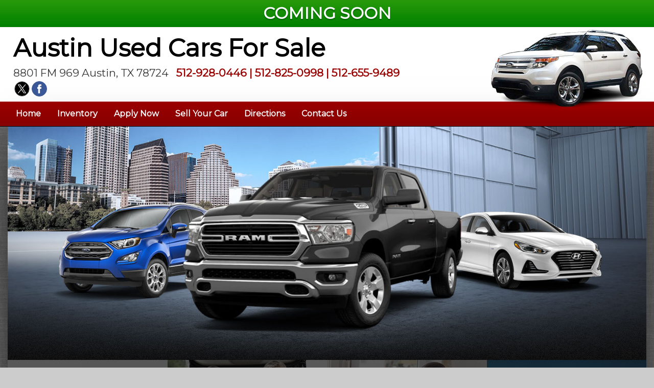

--- FILE ---
content_type: text/html;charset=UTF-8
request_url: https://www.used-cars-in-austin-tx.com/
body_size: 42954
content:
<!DOCTYPE html>
<html lang="en" style="background:url('../assets/images/bg-pattern.png') fixed top left #ccc;">
<head>
<meta name="viewport" content="width=device-width, minimum-scale=1.0, initial-scale=1.0">
<link rel="preconnect" href="https://cloud.iimanager.com" crossorigin="anonymous"> 
<link rel="preconnect" href="https://fonts.gstatic.com" crossorigin="anonymous"> 
<link rel="preload" href="https://fonts.googleapis.com/css?family=Open+Sans" as="style" crossorigin="anonymous" onload="this.rel = 'stylesheet'"> 
<link rel="preload" href="https://fonts.googleapis.com/css?family=Montserrat" as="style" crossorigin="anonymous" onload="this.rel = 'stylesheet'"> 

<title>Used Cars in Austin TX 512-928-0446 For Sale Used Cars Austin TX. No Credit Check Austin TX Dealership</title>

<meta http-equiv="content-type" content="text/html;charset=utf-8">
<meta name="viewport" content="width=device-width, minimum-scale=1.0, initial-scale=1.0">
<meta name="Keywords" content="used cars in austin tx,used cars for sale in austin tx,cheap used cars in austin tx,used cars dealerships in austin tx,in house financing used cars austin tx,used cars austin,used cars austin tx,used cars austin texas,austin used cars for sale,austin used cars 4 sale,austin used cars sales,austin used car sales,used cars austin texas no credit check,used cars austin no credit check,used cars austin bad credit,used cars austin under 10000,used cars austin under 5000,used cars austin texas under 5000,auto sales,auto sales llc,auto sales austin,auto sales austin tx">
<meta name="Description" content="Used Cars Austin TX Buy Here Pay Here No Credit Check Inhouse Financing Used Car Under 10000 Dollars. Used Pickups Trucks Diesel Gasoline Used Cars for Sale Dealership Airport Blvd. Austin Texas.">
<meta name="Author" content="Bonilla's Used Cars in Austin TX">
<meta name="rating" content="Automotive">
<meta name="revisit-after" content="7 days">
<meta name="geo.position" content="30.2653571;-97.694432">
<meta name="ICBM" content="30.2653571, -97.694432">
<meta name="geo.placename" content="Austin, TX">


  <link rel="canonical" href="https://www.used-cars-in-austin-tx.com/">
  <meta property="og:url" content="https://www.used-cars-in-austin-tx.com/">		

	
		<link rel="preconnect" href="https://cloud.iimanager.com" crossorigin="anonymous">
		<link rel="preconnect" href="https://fonts.gstatic.com" crossorigin="anonymous">
		<link href="https://cloud.iimanager.com/css/system-styles-02.css?ver=20210101" rel="stylesheet" rel="preload" as="style">
	
        <script src="https://cloud.iimanager.com/jquery/jquery-3.6.0.min.js?ver=20210101"></script>
    <link href="/../assets/style.css?ver=20210101" rel="stylesheet"> <link href="/../assets/style_specials.css?ver=20210101" rel="stylesheet"> <!-- Global site tag (gtag.js) - Google Analytics -->
<script async src="https://www.googletagmanager.com/gtag/js?id=UA-85400901-1"></script>
<script>window.dataLayer = window.dataLayer || [];  function gtag(){dataLayer.push(arguments);}
  gtag('js', new Date());  gtag('config', 'UA-85400901-1');</script> <script type="application/ld+json">
{
  "@context": "http://schema.org",
  "@type": "AutoDealer",
  "name": "Bonilla's Used Cars in Austin TX",
  "url": "https://www.used-cars-in-austin-tx.com/",
  "description": "Used Cars Austin TX Buy Here Pay Here No Credit Check Inhouse Financing Used Car Under 10000 Dollars. Used Pickups Trucks Diesel Gasoline Used Cars for Sale Dealership Airport Blvd. Austin Texas.",
  "image": "https://www.used-cars-in-austin-tx.com/assets/images/sitescreen.jpg",
  "telephone": "512-928-0446",
  "priceRange": "Call for a Quote",
  "email": "mailto:bushosamuel@gmail.com",
  "address": {
    "@type": "PostalAddress",
    "streetAddress": "8801 FM 969",
    "addressLocality": "Austin",
    "addressRegion": "TX",
    "postalCode": "78724",
    "addressCountry": "US"
  }, 
  "openingHoursSpecification": [{
      "@type": "OpeningHoursSpecification",
      "dayOfWeek": "Monday","opens": "09:00","closes": "19:00"
  },{
      "@type": "OpeningHoursSpecification",
      "dayOfWeek": "Tuesday","opens": "09:00","closes": "19:00"
  },{
      "@type": "OpeningHoursSpecification",
      "dayOfWeek": "Wednesday","opens": "09:00","closes": "19:00"
  },{
      "@type": "OpeningHoursSpecification",
      "dayOfWeek": "Thursday","opens": "09:00","closes": "19:00"
  },{
      "@type": "OpeningHoursSpecification",
      "dayOfWeek": "Friday","opens": "09:00","closes": "19:00"
  },{
      "@type": "OpeningHoursSpecification",
      "dayOfWeek": "Saturday","opens": "09:00","closes": "19:00"
  }], 
  "geo": {
    "@type": "GeoCoordinates",
    "latitude": "30.2653571",
    "longitude": "-97.694432"
  },
  "sameAs" : [ "https://twitter.com/AustinCarsSales", "https://www.facebook.com/UsedCarsAustin1" ]
   
}
</script>


<!-- Global site tag (gtag.js) - Google Analytics -->
<script async src="https://www.googletagmanager.com/gtag/js?id=UA-85400901-1"></script>
<script>window.dataLayer = window.dataLayer || [];  function gtag(){dataLayer.push(arguments);}
  gtag('js', new Date());  gtag('config', 'UA-85400901-1');</script>

<style>.content-wrap .container{text-align:left; box-shadow:0px 5px 45px 0px #000;}</style> <script>
  (function(i,s,o,g,r,a,m){i['GoogleAnalyticsObject']=r;i[r]=i[r]||function(){
  (i[r].q=i[r].q||[]).push(arguments)},i[r].l=1*new Date();a=s.createElement(o),
  m=s.getElementsByTagName(o)[0];a.async=1;a.src=g;m.parentNode.insertBefore(a,m)
  })(window,document,'script','https://www.google-analytics.com/analytics.js','ga');
  ga('create', 'UA-85400901-1', 'auto');
  ga('send', 'pageview');
</script>
<meta name="google-site-verification" content="gok2_cUE31w20H81dA_5XBJzEgHyAWqDsEGqg9AibL8" />
<meta name="msvalidate.01" content="3CB3E125DF75F66DB37181E7AB395D2D" />
<meta name="google-site-verification" content="u8tz4NEiLqmvto22WUCzFC4V7pIdHZ97bd8xyiPdjPI" />


<style> .special-message-container .special-message-div { text-align: center; font-weight: 600; background: green; color: #fff; border-bottom: 1px solid #017901; background: linear-gradient(to bottom, #299a0b 0%, green 100%); text-shadow: 0 2px 2px #006100; font-size: 2rem; text-transform: uppercase; box-shadow: none}</style>

</head>
<body>

<div class="special-message-container"><div class="special-message-div"> Coming Soon </div></div>

<header>
<div class="container">
  <div class="ar12" style="margin: 0;">
    
    <p class="heading-title">Austin Used Cars For Sale</p>
    <p class="heading">8801 FM 969 Austin, TX 78724 <span style="font-weight:900; color:#9a0000;">512-928-0446 | 512-825-0998 | 512-655-9489</span></p>
    
  <span class="socialcntnr brand circle">
    
        <span class="social icon-twitter">
            <a href="https://twitter.com/AustinCarsSales" target="_blank" rel="noopener" title="Visit us on Twitter" aria-label="Visit us on Twitter" class="icon-link"><svg xmlns="http://www.w3.org/2000/svg" xmlns:xlink="http://www.w3.org/1999/xlink" x="0px" y="0px" viewBox="0 0 48 48" xml:space="preserve" focusable="false" aria-hidden="true"><path class="icon-txt" d="m26.71,21.77l10.59-12.31h-2.51l-9.2,10.69-7.35-10.69h-8.47l11.11,16.17-11.11,12.91h2.51l9.71-11.29,7.76,11.29h8.47l-11.52-16.77h0Zm-3.44,4l-1.13-1.61-8.96-12.81h3.86l7.23,10.34,1.13,1.61,9.39,13.44h-3.86l-7.67-10.96h0Z"></path></svg></a></span>
    
        <span class="social icon-facebook">
            <a href="https://www.facebook.com/UsedCarsAustin1" target="_blank" rel="noopener" title="Visit us on Facebook" aria-label="Visit us on Facebook" class="icon-link"><svg xmlns="http://www.w3.org/2000/svg" xmlns:xlink="http://www.w3.org/1999/xlink" x="0px" y="0px" viewBox="0 0 48 48" xml:space="preserve" focusable="false" aria-hidden="true"><path class="icon-txt" d="M20,39h6c0,0,0-8.282,0-15h4.453L31,18h-4.768v-2.399c0-1.169,0.779-1.441,1.326-1.441c0.547,0,3.366,0,3.366,0V9.019L26.289,9c-5.145,0-6.314,3.834-6.314,6.288V18H17v6h3C20,30.799,20,39,20,39z"></path></svg></a></span>
    
  </span>
  
  </div>
  <div class="header">
    <a href="https://www.used-cars-in-austin-tx.com/"><img src="../assets/images/header-car.png" alt=""></a>
  </div>
</div>
</header>


<nav class="nav-wrap">
<div class="container">
  <label for="show-menu" class="show-menu"><span>&#9776;</span>Show Menu</label>
  <input type="checkbox" id="show-menu" value="button">
  <ul id="menu">
    <li><a href="https://www.used-cars-in-austin-tx.com/">Home</a>
    <li><a href="https://www.used-cars-in-austin-tx.com/inventory">Inventory</a>
    <li><a href="https://www.used-cars-in-austin-tx.com/credit">Apply Now</a>
    <li><a href="https://www.used-cars-in-austin-tx.com/tradein-value">Sell Your Car</a>
    <li><a href="https://www.used-cars-in-austin-tx.com/location">Directions</a>
    <li><a href="https://www.used-cars-in-austin-tx.com/contact">Contact Us</a>
  </ul>
</div>
</nav>


<main>
<div class="container" style="box-shadow: 0px 5px 88px -26px #000; border-bottom-left-radius: 10px; border-bottom-right-radius: 10px; overflow: hidden;">
 

<section style="padding:0;">
<div class="container" style="padding:0;">
  <div class="row">
    <div class="ar12" style="padding:0; margin: 0;">
        <picture>
          <source srcset="../assets/images/fp-hero-02.jpg" type="image/jpeg">
          <img src="../assets/images/fp-hero-02.jpg" alt="homepage banner car" style="width: 100%;">
        </picture>
        
    </div>
  </div>
</div>
</section>


<section style="padding:0;">
<div class="container">
  <div class="row fp-buttons">
    <div class="ar3 img-button">
      <div class="fader">
        <a href="https://www.used-cars-in-austin-tx.com/inventory"><img src="../assets/images/fp-button01.jpg" alt="inventory image"></a>
      </div>
    </div>
    
    <div class="ar3 img-button">
      <div class="fader">
        <a href="https://www.used-cars-in-austin-tx.com/credit"><img src="../assets/images/fp-button02.jpg" alt="credit image"></a>
      </div>
    </div>
    
    <div class="ar3 img-button">
      <div class="fader">
        <a href="https://www.used-cars-in-austin-tx.com/contact"><img src="../assets/images/fp-button03.jpg" alt="contact image"></a>
      </div>
    </div>
    
    <div class="ar3 img-button">
      <div class="fader">
        <a href="https://www.used-cars-in-austin-tx.com/location"><img src="../assets/images/fp-button04.jpg" alt="location image"></a>
      </div>
    </div>
  </div>
</div>
</section>


<section>
<div class="container">
  <div class="row fp-content">
    <div class="ar12">
      <h1><strong>Used Cars Sales Austin TX</strong></h1>
<p> </p>
<h2>We Finance Used Cars in Austin Texas, No Strings Attached</h2>
<p> </p>
<h3 style="text-align: left;">Austin Used Cars Lots Buy Here Pay Here</h3>
<p>Buy cash or get financingfrom <strong>Bonilla's Auto Sales</strong> if you dream to have a real deal. If used cars Austin for sale is what you are looking for, we can certainly help you. We finance <strong>cheap used cars</strong>. Your dependable <strong>buy here used cars</strong>, your most reliable <strong>used cars lots with no credit check</strong> and, with confident <strong>in-house financing cars</strong> you will be happy to learn.</p>
<p> </p>
<p>If you need easy finance auto credit in Austin TX, then you are in the right used car dealers that do <strong>buy here pay here</strong>. We support bad credit or poor credit customers interested to secure <strong>used cars</strong> or <strong>used cars 10000 dollars</strong> together with an easy financing solution. In addition, we are open to negotiation even for <strong>low down payments.</strong></p>
<p> </p>
<p><span style="font-size: 2em;"><strong><strong><strong>CALL NOW FOR EASY FINANCE QUICK ANSWERS!</strong><br></strong></strong></span></p>
<p><span style="font-size: 2em;"><strong><a href="tel:5128250998">Click Here To Call Jorge 512-825-0998</a><br><br></strong></span><br> </p>
<p>Moreover, to people searching for "<strong>buy here pay here dealerships near me</strong>" or interested in <strong>used pickup trucks diesel</strong> or gasoline <strong>used truck dealer Austin TX no credit</strong>, we assuring you of reliable <strong>used trucks for sale</strong> and of our best attention at all times. You will find 5 stars service for any <strong>Texas used cars for sale</strong> together with <strong>no credit check auto financing Austin TX</strong> and, with <strong>low down payment cheap used cars Austin TX</strong>. We serve bad credit and no credit check customers. Trust me, there is no better place for Austin Texas used cars purchasing in Central Texas.</p>
<p> </p>
<p>If you need pre-owned used auto loans we are the best Austin TX Chevy dealers, Austin Texas Ford dealerships, <strong>Austin TX Toyota dealer for no credit check In-House used cars financing in Austin</strong>. If you need Austin used cars under 10000 dollars, with poor credit, bad credit or no credit history, we are the right <strong>used cars dealer in Austin</strong> to buy reliable used trucks, used SUV, used Van, used Mini Van and, all used cars for sale in Austin TX; including all makes and models of diesel and gasoline 1500, 2500, 3500 heavy duty <strong>Austin used pickup trucks</strong> even specialty <strong>4x4 used trucks sales</strong></p>
<p> </p>
<h3 style="text-align: left;">Call Now to Test Drive Any Austin Used Cars for Sale, Truck or SUV</h3>
<p>Interested in <strong>Austin auto loans</strong>? We have it! With <strong>Auto Sales Austin TX used car dealerships</strong> now is the time to drive the <strong>10 best used cars under 10000 for sale in Austin</strong> you were long waiting for. No matter your credit and as long as you can show us stability on your job and, you are seriously searching to find an used cars dealerships near me with <strong>buy here pay here Austin TX used cars</strong> easy finance program, we can work with you to <strong>finance any used pickup trucks for sale in Austin Texas</strong>. <span style="color: #0000ff;"><strong>Click Here Now for <a title="Need Inhouse financing for used cars in Austin? Click Here Now for Your Buy Here Pay Here Car Dealerships bad Credit Poor Credit No Credit Check Austin Used Cars for Sale, Pickup Trucks or SUV; Safe Texas used Cars No-Credit Check Application!" href="https://www.used-cars-in-austin-tx.com/credit">No-Credit Check Application</a>!</strong></span></p>
<p> </p>
<p> </p>
<p><a href="https://www.used-cars-in-austin-tx.com/credit"><img style="vertical-align: middle; display: block; margin-left: auto; margin-right: auto;" title="Click Here Now for Your Austin Used Cars Truck SUV No-Credit Check Application!" src="https://www.used-cars-in-austin-tx.com/assets/mods/homepage/no-credit-check-application-austin-tx.gif" alt="no-credit-check-used-cars-austin" width="180" height="90"></a></p>
<p><span style="color: #0000ff;"><strong> </strong></span></p>
<p> </p>
<h3 style="text-align: left;">Unconditional Buy Here Pay Here Austin Area Used Cars Dealerships</h3>
<p>In case you are interested to take the responsibility to own for life a reliable and dependable used cars in Austin from our business, we can finance it. And if the vehicle is <strong>used cars under 10000 dollars</strong> and you can place a no question ask 10 to 20 percent down payment, we can help you to be the next owner today.</p>
<p>Austin used cars for sales is the only Austin area used car dealerships who provide very functional <strong>used cars under 3000</strong>, <strong>used cars under 5000</strong>, <strong>used cars under 6000</strong> and, <strong>used cars under 8000</strong> which will never let you down. We provide <strong>In-House financing no credit check used cars in Austin</strong>. Poor credit bad credit auto loans are delivered here. With our <strong>used cars financing program 99% pre-approved, everybody drives</strong>.</p>
<p> </p>
<h3 style="text-align: left;">Try Before You Buy, In-House Financing Austin Used Cars for Sale</h3>
<p>You will find Austin used cars for sales in Central Texas, your next North Austin used car dealerships stop, ready to finance the used car in Austin that you may need today. If you are interested in used cars financing in Austin &amp; Central Texas <strong>APPLY TODAY &amp; DRIVE TODAY</strong>, <strong>Don't Think It Twice</strong>...<strong>CLICK HERE to</strong> <a title="Do You Need to Drive a Reliable, Dependable Austin Used Car with Peace of Mind? Please, Click here now if you would like to apply for financing Austin used cars for Sales in Central TX." href="https://www.used-cars-in-austin-tx.com/credit" target="_blank" rel="noopener"><strong>Submit Your No Credit Check Application</strong></a> <strong>Right Now!</strong></p>
<p> </p>
<p> </p>
<p><a href="https://www.used-cars-in-austin-tx.com/credit"> <img style="vertical-align: middle; display: block; margin-left: auto; margin-right: auto;" title="Bonillas Auto Sales to Drive a Reliable, Dependable Austin Used Car with Peace of Mind. Click Here Now To Apply Financing Your Next Used Car in Austin!" src="https://www.used-cars-in-austin-tx.com/assets/mods/homepage/austin-auto-loan.jpg" alt="austin auto loan" width="200" height="121"></a></p>
<p> </p>
<h3 style="text-align: left;">No Risk! Austin Auto Sales Is Ready to Deliver Austin Used Cars 4 Sales</h3>
<p>Take your next step to check the buy here pay here Austin TX cheap used cars dealerships <a title="Click here to find your Austin used cars 4 sale inventory to select your used car, used SUV or used pickup truck." href="https://www.used-cars-in-austin-tx.com/inventory" target="_blank" rel="noopener"><strong>online used cars in Austin inventory</strong></a> to select the Austin used pickup trucks alternatives you would like to have in order to solve your driving problem.</p>
<p>That's all you will need. Auto Sales Austin TX used car dealerships will take care of the rest. Remember, we provide reliable and dependable <strong>Austin used cars</strong> and <strong>Austin used pickup trucks</strong>. As long as you are ready to work with us it is just a matter to come up with at least 20 to 25 percent upfront down payment of the selling price. As we provide In-House financing in Austin Texas, you may want to find cheap used cars in Austin TX you dream to own, the Austin used pickup trucks for sale for your work and, within this our used cars lot in Austin Texas we are ready to help you to get your cheapest Austin used cars for sale today.</p>
<p> </p>
<h3 style="text-align: center;">Austin Used Cars 4 Sale Best Pay for Your Junk! We Accept Your Trade-In</h3>
<p><strong>Find the best used cars Austin Trade-In Value Now!</strong> Want to get rid of your junk or change your old automobile? Find Your Car or Truck's Instant Cash Value And Get Your Trade-In Offer Now! Search for Used Truck Trade In Value. Trade In With Confidence and Receive Your Free <strong>Austin Used Cars for Sales</strong> <a title="Find used cars Austin for sale, get used cars prices, find used car Austin dealers and calculate Austin used car lots best value and best pricing!" href="https://www.used-cars-in-austin-tx.com/tradein-value" target="_blank" rel="noopener"><strong>Trade-In Value Offer In Minutes</strong></a>.</p>
<p> </p>
<h4 style="text-align: center;">Call our buy here pay here credit used cars Austin auto loan specialists today for an instant <strong>Jaw-dropping</strong> 99% Pre-Approved auto loan <strong>Austin used cars for sale</strong>.</h4>
<p> </p>
<p> </p>
<p><a title="Find used cars Austin for sale under $3000" href="https://www.used-cars-in-austin-tx.com/inventory?highprice=3000" target="_blank" rel="noopener"><strong>Used Cars Austin Under $3000</strong></a> | <a title="Find used cars Austin under $5000" href="https://www.used-cars-in-austin-tx.com/inventory?highprice=5000" target="_blank" rel="noopener"><strong>Used Cars Austin Under $5000</strong></a> | <a title="Find used cars Austin under $6000" href="https://www.used-cars-in-austin-tx.com/inventory?highprice=6000" target="_blank" rel="noopener"><strong>Used Cars Austin Under $6000</strong></a> | <a title="Find used cars Austin under $8000" href="https://www.used-cars-in-austin-tx.com/inventory?highprice=8000" target="_blank" rel="noopener"><strong>Used Cars Austin Under $8000</strong></a> <br><br><a title="Find used cars Austin under $10000" href="https://www.used-cars-in-austin-tx.com/inventory?highprice=10000" target="_blank" rel="noopener"><strong>Used Cars Austin Under $10000</strong></a></p>
<p> </p>
<h5 style="text-align: center;">Used Cars for Sale in Austin | Austin TX Used Cars for Sale | Auto Sales Austin TX | Very Easy In-House Financing Austin Used Pickup Trucks Diesel or Gasoline</h5>
<p> </p>
<h6 style="text-align: center;">Austin TX Used Cars for Sale | Auto Sales Austin TX | Very Easy In-House Financing Austin Used Pickup Trucks Diesel or Gasoline | Used Cars in Austin</h6>
<p> </p>  
    </div>
  </div>
</div>
</section>

<section class="fp-counter"><h6>Visitors</h6> </section>

<section style="background:#f1f1f1;">
<div class="container">
  <div class="row">
    <div class="ar12">
      

<div class="inc-specials-container">

<script>function gotocar(t1,t2,t3) {window.open(t1,t2,t3);}</script>
   

	<div id="SportUtility_Chevrolet_Tahoe_16990_5085473" class="veh1" onmouseover="this.className='veh1over';" onmouseout="this.className='veh1';"> 

		<div class="vehpic" onclick="gotocar('http://www.used-cars-in-austin-tx.com/vehicle/used-2019-chevrolet-tahoe-lt-5085473', '', 'width=1200,height='+eval((document.body.clientHeight)-25)+',top=25,left=25,location=no,toolbar=no,menubar=yes,scrollbars=yes,resizable=yes')" style="cursor:pointer;">

			
				<img class="lazy" src="https://www.used-cars-in-austin-tx.com/assets/images/nopic-640.jpg" data-src="https://cloud.iimanager.com/vdata/bonillasautosalesllc_com/5085473_x640_01.jpg?ts=20260119" alt="Chevrolet Tahoe LT - Austin TX" class="ar_specpic" width="640" height="480">
			
		</div> 

		<div class="vehdata1" onmouseover="this.className='vehdata1over';" onmouseout="this.className='vehdata1';" onclick="gotocar('http://www.used-cars-in-austin-tx.com/vehicle/used-2019-chevrolet-tahoe-lt-5085473', '', 'width=1200,height='+eval(document.body.clientHeight-50)+',top=0,left=25,location=no,toolbar=no,menubar=yes,scrollbars=yes,resizable=yes')" style="cursor:pointer;"><div class='vehdata'>2019 Tahoe<br>  $16,990</div></div>

		
	</div>
   

	<div id="FourDoorSedan_Nissan_Altima_4990_5108069" class="veh2" onmouseover="this.className='veh2over';" onmouseout="this.className='veh2';"> 

		<div class="vehpic" onclick="gotocar('http://www.used-cars-in-austin-tx.com/vehicle/used-2017-nissan-altima-35-sl-20175-sedan-4d-5108069', '', 'width=1200,height='+eval((document.body.clientHeight)-25)+',top=25,left=25,location=no,toolbar=no,menubar=yes,scrollbars=yes,resizable=yes')" style="cursor:pointer;">

			<div class="ar_special">SPECIAL</div> 
				<img class="lazy" src="https://www.used-cars-in-austin-tx.com/assets/images/nopic-640.jpg" data-src="https://cloud.iimanager.com/vdata/bonillasautosalesllc_com/5108069_x640_01.jpg?ts=20251231" alt="Nissan Altima 3.5 SL (2017.5) Sedan 4D - Austin TX" class="ar_specpic" width="640" height="480">
			
		</div> 

		<div class="vehdata2" onmouseover="this.className='vehdata2over';" onmouseout="this.className='vehdata2';" onclick="gotocar('http://www.used-cars-in-austin-tx.com/vehicle/used-2017-nissan-altima-35-sl-20175-sedan-4d-5108069', '', 'width=1200,height='+eval(document.body.clientHeight-50)+',top=0,left=25,location=no,toolbar=no,menubar=yes,scrollbars=yes,resizable=yes')" style="cursor:pointer;"><div class='vehdata'>2017 Altima<br>   $4,990</div></div>

		
	</div>
   

	<div id="Truck_GMC_Sierra1500_14990_5114657" class="veh1" onmouseover="this.className='veh1over';" onmouseout="this.className='veh1';"> 

		<div class="vehpic" onclick="gotocar('http://www.used-cars-in-austin-tx.com/vehicle/used-2015-gmc-sierra-1500-2wd-sle-crew-cab-5114657', '', 'width=1200,height='+eval((document.body.clientHeight)-25)+',top=25,left=25,location=no,toolbar=no,menubar=yes,scrollbars=yes,resizable=yes')" style="cursor:pointer;">

			
				<img class="lazy" src="https://www.used-cars-in-austin-tx.com/assets/images/nopic-640.jpg" data-src="https://cloud.iimanager.com/vdata/bonillasautosalesllc_com/5114657_x640_01.jpg?ts=20260110" alt="GMC Sierra 1500 2WD SLE Crew Cab - Austin TX" class="ar_specpic" width="640" height="480">
			
		</div> 

		<div class="vehdata1" onmouseover="this.className='vehdata1over';" onmouseout="this.className='vehdata1';" onclick="gotocar('http://www.used-cars-in-austin-tx.com/vehicle/used-2015-gmc-sierra-1500-2wd-sle-crew-cab-5114657', '', 'width=1200,height='+eval(document.body.clientHeight-50)+',top=0,left=25,location=no,toolbar=no,menubar=yes,scrollbars=yes,resizable=yes')" style="cursor:pointer;"><div class='vehdata'>2015 Sierra 1500<br>  $14,990</div></div>

		
	</div>
   

	<div id="SportUtility_INFINITI_QX80_12990_5112979" class="veh2" onmouseover="this.className='veh2over';" onmouseout="this.className='veh2';"> 

		<div class="vehpic" onclick="gotocar('http://www.used-cars-in-austin-tx.com/vehicle/used-2016-infiniti-qx80-2wd-4dr-5112979', '', 'width=1200,height='+eval((document.body.clientHeight)-25)+',top=25,left=25,location=no,toolbar=no,menubar=yes,scrollbars=yes,resizable=yes')" style="cursor:pointer;">

			
				<img class="lazy" src="https://www.used-cars-in-austin-tx.com/assets/images/nopic-640.jpg" data-src="https://cloud.iimanager.com/vdata/bonillasautosalesllc_com/5112979_x640_01.jpg?ts=20260108" alt="INFINITI QX80 2WD 4dr - Austin TX" class="ar_specpic" width="640" height="480">
			
		</div> 

		<div class="vehdata2" onmouseover="this.className='vehdata2over';" onmouseout="this.className='vehdata2';" onclick="gotocar('http://www.used-cars-in-austin-tx.com/vehicle/used-2016-infiniti-qx80-2wd-4dr-5112979', '', 'width=1200,height='+eval(document.body.clientHeight-50)+',top=0,left=25,location=no,toolbar=no,menubar=yes,scrollbars=yes,resizable=yes')" style="cursor:pointer;"><div class='vehdata'>2016 QX80<br>  $12,990</div></div>

		
	</div>
   

	<div id="Truck_Ford_F150_22990_4974308" class="veh1" onmouseover="this.className='veh1over';" onmouseout="this.className='veh1';"> 

		<div class="vehpic" onclick="gotocar('http://www.used-cars-in-austin-tx.com/vehicle/used-2021-ford-f-150-xl-pickup-4d-5-1-2-ft-4974308', '', 'width=1200,height='+eval((document.body.clientHeight)-25)+',top=25,left=25,location=no,toolbar=no,menubar=yes,scrollbars=yes,resizable=yes')" style="cursor:pointer;">

			<div class="ar_special">SPECIAL</div> 
				<img class="lazy" src="https://www.used-cars-in-austin-tx.com/assets/images/nopic-640.jpg" data-src="https://cloud.iimanager.com/vdata/bonillasautosalesllc_com/4974308_x640_01.jpg?ts=20250822" alt="Ford F-150 XL Pickup 4D 5 1/2 ft - Austin TX" class="ar_specpic" width="640" height="480">
			
		</div> 

		<div class="vehdata1" onmouseover="this.className='vehdata1over';" onmouseout="this.className='vehdata1';" onclick="gotocar('http://www.used-cars-in-austin-tx.com/vehicle/used-2021-ford-f-150-xl-pickup-4d-5-1-2-ft-4974308', '', 'width=1200,height='+eval(document.body.clientHeight-50)+',top=0,left=25,location=no,toolbar=no,menubar=yes,scrollbars=yes,resizable=yes')" style="cursor:pointer;"><div class='vehdata'>2021 F-150<br>  $22,990</div></div>

		
	</div>
   

	<div id="SportUtility_Mazda_CX5_10990_5119498" class="veh2" onmouseover="this.className='veh2over';" onmouseout="this.className='veh2';"> 

		<div class="vehpic" onclick="gotocar('http://www.used-cars-in-austin-tx.com/vehicle/used-2018-mazda-cx-5-grand-touring-5119498', '', 'width=1200,height='+eval((document.body.clientHeight)-25)+',top=25,left=25,location=no,toolbar=no,menubar=yes,scrollbars=yes,resizable=yes')" style="cursor:pointer;">

			
				<img class="lazy" src="https://www.used-cars-in-austin-tx.com/assets/images/nopic-640.jpg" data-src="https://cloud.iimanager.com/vdata/bonillasautosalesllc_com/5119498_x640_01.jpg?ts=20260118" alt="Mazda CX-5 Grand Touring - Austin TX" class="ar_specpic" width="640" height="480">
			
		</div> 

		<div class="vehdata2" onmouseover="this.className='vehdata2over';" onmouseout="this.className='vehdata2';" onclick="gotocar('http://www.used-cars-in-austin-tx.com/vehicle/used-2018-mazda-cx-5-grand-touring-5119498', '', 'width=1200,height='+eval(document.body.clientHeight-50)+',top=0,left=25,location=no,toolbar=no,menubar=yes,scrollbars=yes,resizable=yes')" style="cursor:pointer;"><div class='vehdata'>2018 CX-5<br>  $10,990</div></div>

		
	</div>


<script>
document.addEventListener("DOMContentLoaded", function() {
  var lazyImages = [].slice.call(document.querySelectorAll("img.lazy"));

  if ("IntersectionObserver" in window) {
    let lazyImageObserver = new IntersectionObserver(function(entries, observer) {
      entries.forEach(function(entry) {
        if (entry.isIntersecting) {
          let lazyImage = entry.target;
          lazyImage.src = lazyImage.dataset.src;
          // lazyImage.srcset = lazyImage.dataset.srcset;
          lazyImage.classList.remove("lazy");
          lazyImageObserver.unobserve(lazyImage);
        }
      });
    });

    lazyImages.forEach(function(lazyImage) {
      lazyImageObserver.observe(lazyImage);
    });
  } else {
    // Possibly fall back to event handlers here
  }
});
</script>


</div>





    </div>
  </div>
</div>
</section>


</div>
</main>

<footer>
<div class="container">
  <div class="row">
    <div class="ar12">
      <ul class="footer-nav">
    <li><a href="https://www.used-cars-in-austin-tx.com/index">Home</a>
    <li><a href="https://www.used-cars-in-austin-tx.com/inventory">Inventory</a>
    <li><a href="https://www.used-cars-in-austin-tx.com/credit">Apply Now</a>
    <li><a href="https://www.used-cars-in-austin-tx.com/tradein-value">Sell Your Car</a>
    <li><a href="https://www.used-cars-in-austin-tx.com/location">Directions</a>
    <li><a href="https://www.used-cars-in-austin-tx.com/contact">Contact Us</a>
      </ul>
    </div>
  </div>
  
  <div class="row">
    <div class="ar12">
      <div class="footer-links">
        <a href="https://www.used-cars-in-austin-tx.com/cars-en/austin-tx-used-cars-dealerships" rel="noopener" class="ar">Austin, Tx Used Car Dealerships</a>
        <a href="https://www.used-cars-in-austin-tx.com/cars-en/austin-used-cars-under-10000" rel="noopener" class="ar">Austin Used Cars Under 10,000</a>
        <a href="https://www.used-cars-in-austin-tx.com/cars-en/best-used-cars-under-10000" rel="noopener" class="ar">Best Used Cars Under 10,000</a>
        <a href="https://www.used-cars-in-austin-tx.com/cars-en/used-cars-cedar-park-tx" rel="noopener" class="ar">Used Cars Cedar Park</a>
        <a href="https://www.used-cars-in-austin-tx.com/cars-en/used-cars-under-10000-dollars" rel="noopener" class="ar">Used Cars Under $10,000</a>
      <br>
        
        <a href="http://www.autodealerwebsites.com/" onclick="this.target='_blank'" class="ar">Car Dealer Website by AutoRevolution</a>
        <a href="http://www.used-cars-in-austin-tx.com/sitemap.html" class="ar">sitemap</a>
        

    </div>
  </div>
</div>
</footer>




<script>
var $window = $(window);
var currentWidth = $window.width();
var currentHeight = $window.width();
var mobileWidth=890;

document.addEventListener("DOMContentLoaded", function(){
    
    arNavfunction(mobileWidth,currentWidth); console.log('loaded - navigation');
});
</script>



<script>
  window.addEventListener("resize", function(){
    setTimeout(function(){
      var windowWidth = $window.width();
      if (currentWidth !== windowWidth) {
        currentWidth = windowWidth;
        arNavfunction(mobileWidth,currentWidth); 
      }
    }, 500);
  });

  function wForm() {
    $('#uberform-credit').validationEngine('attach', {showOneMessage: false, scroll: false, maxErrorsPerField:1});
    $('#uberform-testdrive').validationEngine('attach', {showOneMessage: true, scroll: false, maxErrorsPerField:1});
    $('#uberform-contact').validationEngine('attach', {showOneMessage: true, scroll: false, maxErrorsPerField:1});
    $('#uberform-simple').validationEngine('attach', {showOneMessage: false, scroll: false, maxErrorsPerField:1});
    $('#uberform-service').validationEngine('attach', {showOneMessage: true, scroll: false, maxErrorsPerField:1});
    $('#uberform-parts').validationEngine('attach', {showOneMessage: true, scroll: false, maxErrorsPerField:1});
    $('#uberform-tradeinvalue').validationEngine('attach', {showOneMessage: true, scroll: false, maxErrorsPerField:1});
    $('#uberform-carfinder').validationEngine('attach', {showOneMessage: true, scroll: false, maxErrorsPerField:1});
    
    $('#uberform-shortforms').validationEngine('attach', {showOneMessage: true, scroll: false, maxErrorsPerField:1});
  } //wForm

  

  function arNavfunction(mobileWidth,currentWidth) {
    $("#menu li:has(ul)").addClass("has-dropdown"),$(".has-dropdown ul:has(li)").addClass("hidden"),$(".has-dropdown > a").on("click",function(d){$(this).is("[disabled]")&&d.preventDefault()}),currentWidth<=mobileWidth?($(".has-dropdown > a").attr("disabled","disabled"),$(".has-dropdown > a").not(".active-head")&&$("li.has-dropdown").unbind("click").bind("click",function(d){$(this).find("a").first().toggleClass("active-head"),$(this).find(".hidden").toggleClass("active")})):($(".has-dropdown > a").removeAttr("disabled"),$(".nav-wrap li.has-dropdown > a, .has-dropdown > .hidden").removeClass("active-head active"));
  } //arNavfunction

  function vSwiper() {
    
    var dsite=window.location.origin;
    var nopicfile=dsite+"/assets/images/nopic-640.jpg"; 
    const totalPicCount=$(".swiper-slide").length;
    
    if(totalPicCount <= 6){
      $('.product-photo-main .main-thumbs').remove(); 
      var mainTops = new Swiper('.product-photo-main .main-top', {preloadImages:0,lazy:1,lazy:{loadPrevNext:1},spaceBetween:0,loop:true,autoHeight:true,navigation:{nextEl:'.swiper-button-next',prevEl:'.swiper-button-prev',},});
      $('.swiper-slide img').on('error', function(){$(this).attr('src',nopicfile);});
    } else {
      $(document).ready(function() { 
      // --- VARIABLES ---
      var loopedslides = 6;
      var mainThumbs = new Swiper('.product-photo-main .main-thumbs', {
        spaceBetween: 0,
        watchSlidesVisibility: true,
        watchSlidesProgress: true,
        spaceBetween: 0, 
        centeredSlides: true,
        loop: 1,
        slidesPerView: 2,
        loopedSlides: loopedslides,
        slideToClickedSlide: 1,
        preloadImages:false,
        lazy:true,
        breakpoints: {
          640: {
            slidesPerView: 3
          },
          1024: {
            slidesPerView: loopedslides,
          },
        },on:{
          imagesReady:function(){ 
            $(".vslider .main-thumbs").css("height","100%").slideDown("fast");
          }
        },
      }),
      mainTop = new Swiper('.product-photo-main .main-top', {
        navigation: {
            nextEl: '.swiper-button-next',
            prevEl: '.swiper-button-prev',
        },
        thumbs: {
            swiper: mainThumbs,
        },
        spaceBetween: 0,
        autoHeight: true,
        loop: 1,
        slidesPerView:1,
        loopedSlides: loopedslides,
        centeredSlides: true,
        centeredSlidesBounds: true,
        preloadImages:false,
        lazy:true,
        lazy:{loadPrevNext:true,},
      });
      galleryTop = new Swiper('.product-gallery-full-screen .gallery-top', {
        pagination: {
          el: '.swiper-pagination',
          type: 'fraction',
        },
        navigation: {
          nextEl: ".swiper-button-next",
          prevEl: ".swiper-button-prev",
        },
        spaceBetween: 0,
        autoHeight: false,
        loop: 1,
        slidesPerView:1,
        loopedSlides: loopedslides,
        centeredSlides: true,
        centeredSlidesBounds: true,
        preloadImages:false,
        lazy:true,
        lazy: {
          loadPrevNext: true,
        },
      });
    
      mainTop.controller.control = mainThumbs || galleryTop;
      galleryTop.controller.control = mainTop || mainThumbs;
  
    
      var galleryOpen = false,
          fullscreen = false,
          fsTrigger = $('.gallery-nav .fullscreen')[0],
          fsGallery = $('.product-gallery-full-screen')[0],
          fsFunction = fsGallery.requestFullscreen; 
      // browser support check
      if (!fsFunction) {
        ['webkitRequestFullScreen',
          'mozRequestFullscreen',
          'msRequestFullScreen'
        ].forEach(function(req) {
          fsFunction = fsFunction || fsGallery[req];
        });
      }

      // --- FUNCTIONS ---
      function openImageGallery(slide) { 
        galleryOpen = true; 
        var galleryX = $('.product-photo-main').offset().left,
          galleryY = $('.product-photo-main').offset().top,
          galleryHeight = $('.product-photo-main').height(),
          galleryWidth = $('.product-photo-main').width(), 
          activeIndex = slide.index(),
          indexes = $('.product-photo-main').find('.swiper-slide').length; 
        $('body').css('overflow', 'hidden');
        $('.main, .product-gallery-full-screen').css('overflow-y', 'scroll');
        $('.product-gallery-full-screen').addClass('opened');
        galleryTop.slideTo(activeIndex, 0); 
      }

      function goFs() {
        fullscreen = true;
        $('.product-gallery-full-screen').css('overflow-y', 'auto');
        $('.fullscreen').addClass('leavefs');
        fsFunction.call(fsGallery);
      }

      function leaveFs() {
        fullscreen = false;
        $('.product-gallery-full-screen').css('overflow-y', 'scroll');
        $('.fullscreen').removeClass('leavefs');
      if (document.fullscreenElement) {
        if (document.exitFullscreen) {
          document.exitFullscreen();
        } else if (document.mozCancelFullScreen) {
          document.mozCancelFullScreen();
        } else if (document.webkitExitFullscreen) {
          document.webkitExitFullscreen();
        }
      }
      }

      function closeImageGallery() {
        $('body').css('overflow', 'auto');
        $('.main, .product-gallery-full-screen').css('overflow-y', 'auto');
        galleryOpen = false;
        leaveFs();
        $('.product-gallery-full-screen').removeClass('opened');
      }

      // --- EVENTS ---
      // open the large image gallery
      $('.product-photo-main .main-top .swiper-slide').on('click touch', function() {
        var slide = $(this);
        openImageGallery(slide);
      });
      // close the large image gallery
      $('.gallery-nav .close').on('click touch', function() {
        closeImageGallery();
      });
      // zoom in / out
      $('.zoom').on('click touch', function() {
        // breaks active index...
      });
      $('.product-gallery-background').on('click touch', function() {
        closeImageGallery();
      });
      // fullscreen toggle
      $(fsTrigger).on('click touch', function() {
        if (fullscreen) {
          leaveFs();
        } else {
          goFs();
        }
      });

      // keyboard controls
      $(document).on('keydown', function(e) {
        var code = e.keyCode || e.which;
        // open the large image gallery
        if (code == 13 && !galleryOpen) {
          var slide = $('.product-photo-main .swiper-slide.swiper-slide-active');
          openImageGallery(slide); 
        }
        // close the large image gallery
        if (code == 27 && galleryOpen) {
          closeImageGallery();
        }
        if (code == 122) {
          if(galleryOpen) {
            if (fullscreen) {
              leaveFs();
            } else {
              goFs();
            }
          }
        }
      });

      }),$(".swiper-slide img").on("error",function(){$(this).attr("src",nopicfile)});
    }
   
  } //vSwiper

  function vForm() {
    $("#uberform-credit").validationEngine("attach",{showOneMessage:!0,scroll:!1,maxErrorsPerField:1}),
    $("#uberform-testdrive").validationEngine("attach",{showOneMessage:!0,scroll:!1,maxErrorsPerField:1}),
    $("#uberform-contact").validationEngine("attach",{showOneMessage:!0,scroll:!1,maxErrorsPerField:1});
    
  } //vForm

  function vModalFix() {
    if (navigator.userAgent.match(/iPhone|iPad|iPod/i)) {
      $(document).on('opened', '.remodal', function (e) {
        $('.remodal-wrapper').css({position: 'absolute',paddingTop: $(window).scrollTop() + 'px',bottom: 'auto'});
        setTimeout(function () {
          $('.remodal-overlay').css({position: 'absolute',top: 0,left: 0,width: '100%',height: Math.max(document.body.scrollHeight, document.documentElement.scrollHeight,document.body.offsetHeight, document.documentElement.offsetHeight,document.body.clientHeight,document.documentElement.clientHeight) + 'px'});
        }, 0);
      });
    }
  } //vModalFix

  function vOptions() {
    $(".voptions-btn").on("click",function(s){
      $(this).next(".voptions-panel").is(":visible")?($(this).next(".voptions-panel").stop().slideUp(100),
      $(this).removeClass("opened"),$(this).find("span.fas").css("transform","translateY(-50%) rotate(0deg)")):($(this).next(".voptions-panel").stop().slideDown(100),
      $(this).addClass("opened"),
      $(this).find("span.fas").css("transform","translateY(-50%) rotate(90deg)"))
    }),
    $(".voptions-btn-close").on("click",function(s){
      $(this).parent().parent().find(".voptions-btn").find("span.fas").css("transform","translateY(-50%) rotate(0deg)"),
      $(this).parent().parent().find(".voptions-btn").removeClass("opened"),$(this).parent().stop().slideUp(100)
    });
  } //vOptions

  window.addEventListener("pageshow", () => {
    var formCollector = document.querySelectorAll(".forms-container form"),
         subBtn = document.querySelectorAll(".arform_button");
    for(var i=0;i<formCollector.length;i++) {
      formCollector[i].reset(); // reset forms on pageshow
      subBtn.disabled = true; // disable form on pageshow
      setTimeout(()=>{
        subBtn.disabled = false; // enable submit after 5 seconds
      }, 5000)
    }
  }); // disable/reset form

</script>




</body>
</html>



--- FILE ---
content_type: text/css
request_url: https://www.used-cars-in-austin-tx.com/assets/style_specials.css?ver=20210101
body_size: 1400
content:
.inc-specials-container {font-size:0;}
.veh1, .veh2, .veh1over, .veh2over {background-color:transparent; display:inline-block; width: 16.666%; border-radius: 5px; margin: 0 auto; vertical-align: top;}
.veh1over, .veh2over {background: #333;} 
.vehdata {text-align:center; width:100%; color:#000; padding: 5px 0 10px; font-size:16px;line-height:22px;letter-spacing:.5px; font-weight:500;} 
.veh1over .vehdata, .veh1over .vehdata span, .veh2over .vehdata, .veh2over .vehdata span{color:#fff !important;}
.vehdata1, .vehdata2 {width:100%;} 
.vehdata1over, .vehdata2over {width:100%;} 
.vehdata1over span, .vehdata2over span { color:#fff !important;}
.vehpic {margin:8px; border:#ccc 0px solid; position: relative;} 
.vehpic img{width:100%; background-color: #fff;}
.ar_new, .vehicle_fineavail, .ar_sold, .ar_pending, .ar_special {font-family:arial,geneva,helvetica,sans-serif; color:#fff; text-align:center; font-weight:500; letter-spacing:1px; font-size:12px; margin: 4px 0 0 4px; padding:6px; position:absolute; border:#747474 1px solid;}
.ar_new, .vehicle_fineavail { background-color:#FFD700; color:#102552; border:#ffffff 1px solid; width:150px;}
.ar_sold {background-color:#ff0000;}
.ar_pending {background-color:#ffff00; color:#000;}
.ar_special {background-color:#009900; }
.ar_new, .ar_pending, .ar_sold, .ar_special{left:inherit; left:initial; right:5px;}
.ar_lazyloader { width:319px;height:239px;margin-left:auto;margin-right:auto; background-image:url(https://cloud.iimanager.com/imgs/inv/lazyloader-placeholder.png)} 


--- FILE ---
content_type: text/plain
request_url: https://www.google-analytics.com/j/collect?v=1&_v=j102&a=1974100612&t=pageview&_s=1&dl=https%3A%2F%2Fwww.used-cars-in-austin-tx.com%2F&ul=en-us%40posix&dt=Used%20Cars%20in%20Austin%20TX%20512-928-0446%20For%20Sale%20Used%20Cars%20Austin%20TX.%20No%20Credit%20Check%20Austin%20TX%20Dealership&sr=1280x720&vp=1280x720&_u=IEBAAEABAAAAACAAI~&jid=1092525682&gjid=1424169408&cid=883705776.1769269147&tid=UA-85400901-1&_gid=56475707.1769269147&_r=1&_slc=1&z=1665596640
body_size: -454
content:
2,cG-PE8T2WWE86